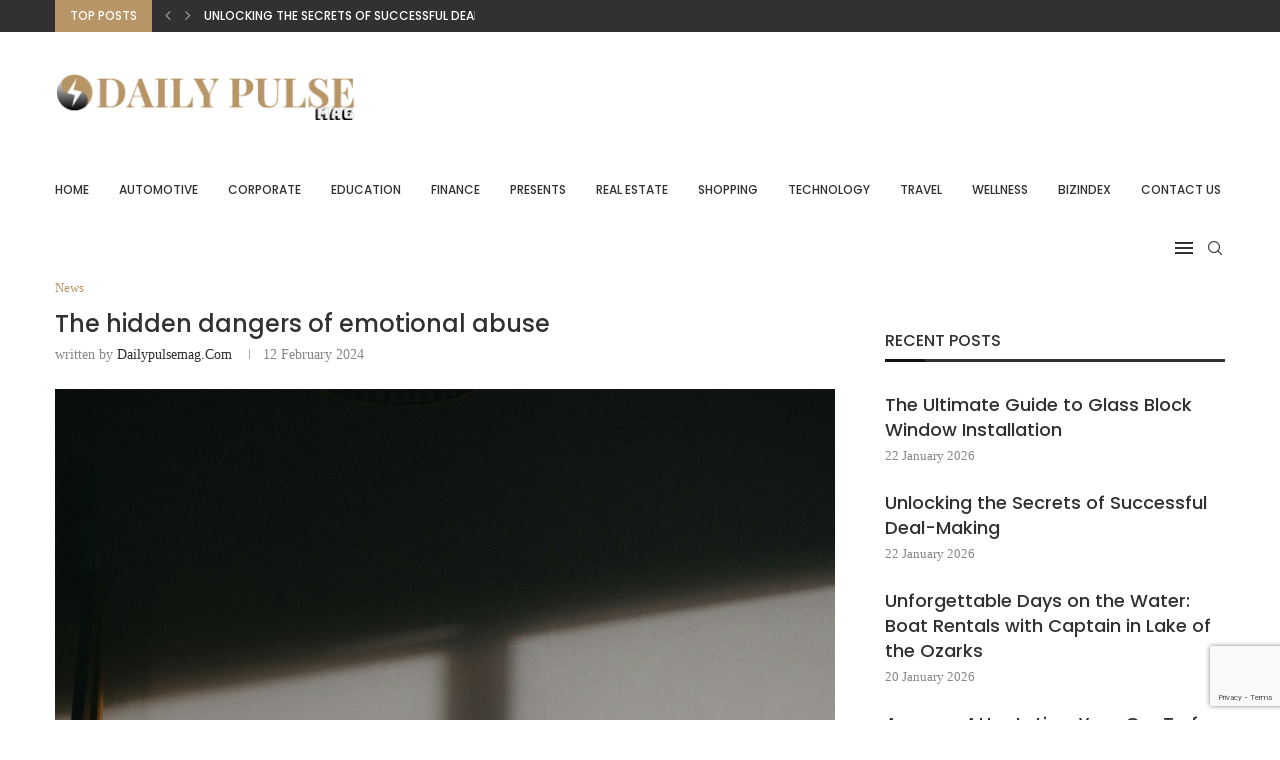

--- FILE ---
content_type: text/html; charset=utf-8
request_url: https://www.google.com/recaptcha/api2/anchor?ar=1&k=6LcjmrwmAAAAAMK8UNZK8bTKDg3hDqZMwuOIwrJd&co=aHR0cHM6Ly9kYWlseXB1bHNlbWFnLmNvbTo0NDM.&hl=en&v=PoyoqOPhxBO7pBk68S4YbpHZ&size=invisible&anchor-ms=20000&execute-ms=30000&cb=afi9vq5itd79
body_size: 49923
content:
<!DOCTYPE HTML><html dir="ltr" lang="en"><head><meta http-equiv="Content-Type" content="text/html; charset=UTF-8">
<meta http-equiv="X-UA-Compatible" content="IE=edge">
<title>reCAPTCHA</title>
<style type="text/css">
/* cyrillic-ext */
@font-face {
  font-family: 'Roboto';
  font-style: normal;
  font-weight: 400;
  font-stretch: 100%;
  src: url(//fonts.gstatic.com/s/roboto/v48/KFO7CnqEu92Fr1ME7kSn66aGLdTylUAMa3GUBHMdazTgWw.woff2) format('woff2');
  unicode-range: U+0460-052F, U+1C80-1C8A, U+20B4, U+2DE0-2DFF, U+A640-A69F, U+FE2E-FE2F;
}
/* cyrillic */
@font-face {
  font-family: 'Roboto';
  font-style: normal;
  font-weight: 400;
  font-stretch: 100%;
  src: url(//fonts.gstatic.com/s/roboto/v48/KFO7CnqEu92Fr1ME7kSn66aGLdTylUAMa3iUBHMdazTgWw.woff2) format('woff2');
  unicode-range: U+0301, U+0400-045F, U+0490-0491, U+04B0-04B1, U+2116;
}
/* greek-ext */
@font-face {
  font-family: 'Roboto';
  font-style: normal;
  font-weight: 400;
  font-stretch: 100%;
  src: url(//fonts.gstatic.com/s/roboto/v48/KFO7CnqEu92Fr1ME7kSn66aGLdTylUAMa3CUBHMdazTgWw.woff2) format('woff2');
  unicode-range: U+1F00-1FFF;
}
/* greek */
@font-face {
  font-family: 'Roboto';
  font-style: normal;
  font-weight: 400;
  font-stretch: 100%;
  src: url(//fonts.gstatic.com/s/roboto/v48/KFO7CnqEu92Fr1ME7kSn66aGLdTylUAMa3-UBHMdazTgWw.woff2) format('woff2');
  unicode-range: U+0370-0377, U+037A-037F, U+0384-038A, U+038C, U+038E-03A1, U+03A3-03FF;
}
/* math */
@font-face {
  font-family: 'Roboto';
  font-style: normal;
  font-weight: 400;
  font-stretch: 100%;
  src: url(//fonts.gstatic.com/s/roboto/v48/KFO7CnqEu92Fr1ME7kSn66aGLdTylUAMawCUBHMdazTgWw.woff2) format('woff2');
  unicode-range: U+0302-0303, U+0305, U+0307-0308, U+0310, U+0312, U+0315, U+031A, U+0326-0327, U+032C, U+032F-0330, U+0332-0333, U+0338, U+033A, U+0346, U+034D, U+0391-03A1, U+03A3-03A9, U+03B1-03C9, U+03D1, U+03D5-03D6, U+03F0-03F1, U+03F4-03F5, U+2016-2017, U+2034-2038, U+203C, U+2040, U+2043, U+2047, U+2050, U+2057, U+205F, U+2070-2071, U+2074-208E, U+2090-209C, U+20D0-20DC, U+20E1, U+20E5-20EF, U+2100-2112, U+2114-2115, U+2117-2121, U+2123-214F, U+2190, U+2192, U+2194-21AE, U+21B0-21E5, U+21F1-21F2, U+21F4-2211, U+2213-2214, U+2216-22FF, U+2308-230B, U+2310, U+2319, U+231C-2321, U+2336-237A, U+237C, U+2395, U+239B-23B7, U+23D0, U+23DC-23E1, U+2474-2475, U+25AF, U+25B3, U+25B7, U+25BD, U+25C1, U+25CA, U+25CC, U+25FB, U+266D-266F, U+27C0-27FF, U+2900-2AFF, U+2B0E-2B11, U+2B30-2B4C, U+2BFE, U+3030, U+FF5B, U+FF5D, U+1D400-1D7FF, U+1EE00-1EEFF;
}
/* symbols */
@font-face {
  font-family: 'Roboto';
  font-style: normal;
  font-weight: 400;
  font-stretch: 100%;
  src: url(//fonts.gstatic.com/s/roboto/v48/KFO7CnqEu92Fr1ME7kSn66aGLdTylUAMaxKUBHMdazTgWw.woff2) format('woff2');
  unicode-range: U+0001-000C, U+000E-001F, U+007F-009F, U+20DD-20E0, U+20E2-20E4, U+2150-218F, U+2190, U+2192, U+2194-2199, U+21AF, U+21E6-21F0, U+21F3, U+2218-2219, U+2299, U+22C4-22C6, U+2300-243F, U+2440-244A, U+2460-24FF, U+25A0-27BF, U+2800-28FF, U+2921-2922, U+2981, U+29BF, U+29EB, U+2B00-2BFF, U+4DC0-4DFF, U+FFF9-FFFB, U+10140-1018E, U+10190-1019C, U+101A0, U+101D0-101FD, U+102E0-102FB, U+10E60-10E7E, U+1D2C0-1D2D3, U+1D2E0-1D37F, U+1F000-1F0FF, U+1F100-1F1AD, U+1F1E6-1F1FF, U+1F30D-1F30F, U+1F315, U+1F31C, U+1F31E, U+1F320-1F32C, U+1F336, U+1F378, U+1F37D, U+1F382, U+1F393-1F39F, U+1F3A7-1F3A8, U+1F3AC-1F3AF, U+1F3C2, U+1F3C4-1F3C6, U+1F3CA-1F3CE, U+1F3D4-1F3E0, U+1F3ED, U+1F3F1-1F3F3, U+1F3F5-1F3F7, U+1F408, U+1F415, U+1F41F, U+1F426, U+1F43F, U+1F441-1F442, U+1F444, U+1F446-1F449, U+1F44C-1F44E, U+1F453, U+1F46A, U+1F47D, U+1F4A3, U+1F4B0, U+1F4B3, U+1F4B9, U+1F4BB, U+1F4BF, U+1F4C8-1F4CB, U+1F4D6, U+1F4DA, U+1F4DF, U+1F4E3-1F4E6, U+1F4EA-1F4ED, U+1F4F7, U+1F4F9-1F4FB, U+1F4FD-1F4FE, U+1F503, U+1F507-1F50B, U+1F50D, U+1F512-1F513, U+1F53E-1F54A, U+1F54F-1F5FA, U+1F610, U+1F650-1F67F, U+1F687, U+1F68D, U+1F691, U+1F694, U+1F698, U+1F6AD, U+1F6B2, U+1F6B9-1F6BA, U+1F6BC, U+1F6C6-1F6CF, U+1F6D3-1F6D7, U+1F6E0-1F6EA, U+1F6F0-1F6F3, U+1F6F7-1F6FC, U+1F700-1F7FF, U+1F800-1F80B, U+1F810-1F847, U+1F850-1F859, U+1F860-1F887, U+1F890-1F8AD, U+1F8B0-1F8BB, U+1F8C0-1F8C1, U+1F900-1F90B, U+1F93B, U+1F946, U+1F984, U+1F996, U+1F9E9, U+1FA00-1FA6F, U+1FA70-1FA7C, U+1FA80-1FA89, U+1FA8F-1FAC6, U+1FACE-1FADC, U+1FADF-1FAE9, U+1FAF0-1FAF8, U+1FB00-1FBFF;
}
/* vietnamese */
@font-face {
  font-family: 'Roboto';
  font-style: normal;
  font-weight: 400;
  font-stretch: 100%;
  src: url(//fonts.gstatic.com/s/roboto/v48/KFO7CnqEu92Fr1ME7kSn66aGLdTylUAMa3OUBHMdazTgWw.woff2) format('woff2');
  unicode-range: U+0102-0103, U+0110-0111, U+0128-0129, U+0168-0169, U+01A0-01A1, U+01AF-01B0, U+0300-0301, U+0303-0304, U+0308-0309, U+0323, U+0329, U+1EA0-1EF9, U+20AB;
}
/* latin-ext */
@font-face {
  font-family: 'Roboto';
  font-style: normal;
  font-weight: 400;
  font-stretch: 100%;
  src: url(//fonts.gstatic.com/s/roboto/v48/KFO7CnqEu92Fr1ME7kSn66aGLdTylUAMa3KUBHMdazTgWw.woff2) format('woff2');
  unicode-range: U+0100-02BA, U+02BD-02C5, U+02C7-02CC, U+02CE-02D7, U+02DD-02FF, U+0304, U+0308, U+0329, U+1D00-1DBF, U+1E00-1E9F, U+1EF2-1EFF, U+2020, U+20A0-20AB, U+20AD-20C0, U+2113, U+2C60-2C7F, U+A720-A7FF;
}
/* latin */
@font-face {
  font-family: 'Roboto';
  font-style: normal;
  font-weight: 400;
  font-stretch: 100%;
  src: url(//fonts.gstatic.com/s/roboto/v48/KFO7CnqEu92Fr1ME7kSn66aGLdTylUAMa3yUBHMdazQ.woff2) format('woff2');
  unicode-range: U+0000-00FF, U+0131, U+0152-0153, U+02BB-02BC, U+02C6, U+02DA, U+02DC, U+0304, U+0308, U+0329, U+2000-206F, U+20AC, U+2122, U+2191, U+2193, U+2212, U+2215, U+FEFF, U+FFFD;
}
/* cyrillic-ext */
@font-face {
  font-family: 'Roboto';
  font-style: normal;
  font-weight: 500;
  font-stretch: 100%;
  src: url(//fonts.gstatic.com/s/roboto/v48/KFO7CnqEu92Fr1ME7kSn66aGLdTylUAMa3GUBHMdazTgWw.woff2) format('woff2');
  unicode-range: U+0460-052F, U+1C80-1C8A, U+20B4, U+2DE0-2DFF, U+A640-A69F, U+FE2E-FE2F;
}
/* cyrillic */
@font-face {
  font-family: 'Roboto';
  font-style: normal;
  font-weight: 500;
  font-stretch: 100%;
  src: url(//fonts.gstatic.com/s/roboto/v48/KFO7CnqEu92Fr1ME7kSn66aGLdTylUAMa3iUBHMdazTgWw.woff2) format('woff2');
  unicode-range: U+0301, U+0400-045F, U+0490-0491, U+04B0-04B1, U+2116;
}
/* greek-ext */
@font-face {
  font-family: 'Roboto';
  font-style: normal;
  font-weight: 500;
  font-stretch: 100%;
  src: url(//fonts.gstatic.com/s/roboto/v48/KFO7CnqEu92Fr1ME7kSn66aGLdTylUAMa3CUBHMdazTgWw.woff2) format('woff2');
  unicode-range: U+1F00-1FFF;
}
/* greek */
@font-face {
  font-family: 'Roboto';
  font-style: normal;
  font-weight: 500;
  font-stretch: 100%;
  src: url(//fonts.gstatic.com/s/roboto/v48/KFO7CnqEu92Fr1ME7kSn66aGLdTylUAMa3-UBHMdazTgWw.woff2) format('woff2');
  unicode-range: U+0370-0377, U+037A-037F, U+0384-038A, U+038C, U+038E-03A1, U+03A3-03FF;
}
/* math */
@font-face {
  font-family: 'Roboto';
  font-style: normal;
  font-weight: 500;
  font-stretch: 100%;
  src: url(//fonts.gstatic.com/s/roboto/v48/KFO7CnqEu92Fr1ME7kSn66aGLdTylUAMawCUBHMdazTgWw.woff2) format('woff2');
  unicode-range: U+0302-0303, U+0305, U+0307-0308, U+0310, U+0312, U+0315, U+031A, U+0326-0327, U+032C, U+032F-0330, U+0332-0333, U+0338, U+033A, U+0346, U+034D, U+0391-03A1, U+03A3-03A9, U+03B1-03C9, U+03D1, U+03D5-03D6, U+03F0-03F1, U+03F4-03F5, U+2016-2017, U+2034-2038, U+203C, U+2040, U+2043, U+2047, U+2050, U+2057, U+205F, U+2070-2071, U+2074-208E, U+2090-209C, U+20D0-20DC, U+20E1, U+20E5-20EF, U+2100-2112, U+2114-2115, U+2117-2121, U+2123-214F, U+2190, U+2192, U+2194-21AE, U+21B0-21E5, U+21F1-21F2, U+21F4-2211, U+2213-2214, U+2216-22FF, U+2308-230B, U+2310, U+2319, U+231C-2321, U+2336-237A, U+237C, U+2395, U+239B-23B7, U+23D0, U+23DC-23E1, U+2474-2475, U+25AF, U+25B3, U+25B7, U+25BD, U+25C1, U+25CA, U+25CC, U+25FB, U+266D-266F, U+27C0-27FF, U+2900-2AFF, U+2B0E-2B11, U+2B30-2B4C, U+2BFE, U+3030, U+FF5B, U+FF5D, U+1D400-1D7FF, U+1EE00-1EEFF;
}
/* symbols */
@font-face {
  font-family: 'Roboto';
  font-style: normal;
  font-weight: 500;
  font-stretch: 100%;
  src: url(//fonts.gstatic.com/s/roboto/v48/KFO7CnqEu92Fr1ME7kSn66aGLdTylUAMaxKUBHMdazTgWw.woff2) format('woff2');
  unicode-range: U+0001-000C, U+000E-001F, U+007F-009F, U+20DD-20E0, U+20E2-20E4, U+2150-218F, U+2190, U+2192, U+2194-2199, U+21AF, U+21E6-21F0, U+21F3, U+2218-2219, U+2299, U+22C4-22C6, U+2300-243F, U+2440-244A, U+2460-24FF, U+25A0-27BF, U+2800-28FF, U+2921-2922, U+2981, U+29BF, U+29EB, U+2B00-2BFF, U+4DC0-4DFF, U+FFF9-FFFB, U+10140-1018E, U+10190-1019C, U+101A0, U+101D0-101FD, U+102E0-102FB, U+10E60-10E7E, U+1D2C0-1D2D3, U+1D2E0-1D37F, U+1F000-1F0FF, U+1F100-1F1AD, U+1F1E6-1F1FF, U+1F30D-1F30F, U+1F315, U+1F31C, U+1F31E, U+1F320-1F32C, U+1F336, U+1F378, U+1F37D, U+1F382, U+1F393-1F39F, U+1F3A7-1F3A8, U+1F3AC-1F3AF, U+1F3C2, U+1F3C4-1F3C6, U+1F3CA-1F3CE, U+1F3D4-1F3E0, U+1F3ED, U+1F3F1-1F3F3, U+1F3F5-1F3F7, U+1F408, U+1F415, U+1F41F, U+1F426, U+1F43F, U+1F441-1F442, U+1F444, U+1F446-1F449, U+1F44C-1F44E, U+1F453, U+1F46A, U+1F47D, U+1F4A3, U+1F4B0, U+1F4B3, U+1F4B9, U+1F4BB, U+1F4BF, U+1F4C8-1F4CB, U+1F4D6, U+1F4DA, U+1F4DF, U+1F4E3-1F4E6, U+1F4EA-1F4ED, U+1F4F7, U+1F4F9-1F4FB, U+1F4FD-1F4FE, U+1F503, U+1F507-1F50B, U+1F50D, U+1F512-1F513, U+1F53E-1F54A, U+1F54F-1F5FA, U+1F610, U+1F650-1F67F, U+1F687, U+1F68D, U+1F691, U+1F694, U+1F698, U+1F6AD, U+1F6B2, U+1F6B9-1F6BA, U+1F6BC, U+1F6C6-1F6CF, U+1F6D3-1F6D7, U+1F6E0-1F6EA, U+1F6F0-1F6F3, U+1F6F7-1F6FC, U+1F700-1F7FF, U+1F800-1F80B, U+1F810-1F847, U+1F850-1F859, U+1F860-1F887, U+1F890-1F8AD, U+1F8B0-1F8BB, U+1F8C0-1F8C1, U+1F900-1F90B, U+1F93B, U+1F946, U+1F984, U+1F996, U+1F9E9, U+1FA00-1FA6F, U+1FA70-1FA7C, U+1FA80-1FA89, U+1FA8F-1FAC6, U+1FACE-1FADC, U+1FADF-1FAE9, U+1FAF0-1FAF8, U+1FB00-1FBFF;
}
/* vietnamese */
@font-face {
  font-family: 'Roboto';
  font-style: normal;
  font-weight: 500;
  font-stretch: 100%;
  src: url(//fonts.gstatic.com/s/roboto/v48/KFO7CnqEu92Fr1ME7kSn66aGLdTylUAMa3OUBHMdazTgWw.woff2) format('woff2');
  unicode-range: U+0102-0103, U+0110-0111, U+0128-0129, U+0168-0169, U+01A0-01A1, U+01AF-01B0, U+0300-0301, U+0303-0304, U+0308-0309, U+0323, U+0329, U+1EA0-1EF9, U+20AB;
}
/* latin-ext */
@font-face {
  font-family: 'Roboto';
  font-style: normal;
  font-weight: 500;
  font-stretch: 100%;
  src: url(//fonts.gstatic.com/s/roboto/v48/KFO7CnqEu92Fr1ME7kSn66aGLdTylUAMa3KUBHMdazTgWw.woff2) format('woff2');
  unicode-range: U+0100-02BA, U+02BD-02C5, U+02C7-02CC, U+02CE-02D7, U+02DD-02FF, U+0304, U+0308, U+0329, U+1D00-1DBF, U+1E00-1E9F, U+1EF2-1EFF, U+2020, U+20A0-20AB, U+20AD-20C0, U+2113, U+2C60-2C7F, U+A720-A7FF;
}
/* latin */
@font-face {
  font-family: 'Roboto';
  font-style: normal;
  font-weight: 500;
  font-stretch: 100%;
  src: url(//fonts.gstatic.com/s/roboto/v48/KFO7CnqEu92Fr1ME7kSn66aGLdTylUAMa3yUBHMdazQ.woff2) format('woff2');
  unicode-range: U+0000-00FF, U+0131, U+0152-0153, U+02BB-02BC, U+02C6, U+02DA, U+02DC, U+0304, U+0308, U+0329, U+2000-206F, U+20AC, U+2122, U+2191, U+2193, U+2212, U+2215, U+FEFF, U+FFFD;
}
/* cyrillic-ext */
@font-face {
  font-family: 'Roboto';
  font-style: normal;
  font-weight: 900;
  font-stretch: 100%;
  src: url(//fonts.gstatic.com/s/roboto/v48/KFO7CnqEu92Fr1ME7kSn66aGLdTylUAMa3GUBHMdazTgWw.woff2) format('woff2');
  unicode-range: U+0460-052F, U+1C80-1C8A, U+20B4, U+2DE0-2DFF, U+A640-A69F, U+FE2E-FE2F;
}
/* cyrillic */
@font-face {
  font-family: 'Roboto';
  font-style: normal;
  font-weight: 900;
  font-stretch: 100%;
  src: url(//fonts.gstatic.com/s/roboto/v48/KFO7CnqEu92Fr1ME7kSn66aGLdTylUAMa3iUBHMdazTgWw.woff2) format('woff2');
  unicode-range: U+0301, U+0400-045F, U+0490-0491, U+04B0-04B1, U+2116;
}
/* greek-ext */
@font-face {
  font-family: 'Roboto';
  font-style: normal;
  font-weight: 900;
  font-stretch: 100%;
  src: url(//fonts.gstatic.com/s/roboto/v48/KFO7CnqEu92Fr1ME7kSn66aGLdTylUAMa3CUBHMdazTgWw.woff2) format('woff2');
  unicode-range: U+1F00-1FFF;
}
/* greek */
@font-face {
  font-family: 'Roboto';
  font-style: normal;
  font-weight: 900;
  font-stretch: 100%;
  src: url(//fonts.gstatic.com/s/roboto/v48/KFO7CnqEu92Fr1ME7kSn66aGLdTylUAMa3-UBHMdazTgWw.woff2) format('woff2');
  unicode-range: U+0370-0377, U+037A-037F, U+0384-038A, U+038C, U+038E-03A1, U+03A3-03FF;
}
/* math */
@font-face {
  font-family: 'Roboto';
  font-style: normal;
  font-weight: 900;
  font-stretch: 100%;
  src: url(//fonts.gstatic.com/s/roboto/v48/KFO7CnqEu92Fr1ME7kSn66aGLdTylUAMawCUBHMdazTgWw.woff2) format('woff2');
  unicode-range: U+0302-0303, U+0305, U+0307-0308, U+0310, U+0312, U+0315, U+031A, U+0326-0327, U+032C, U+032F-0330, U+0332-0333, U+0338, U+033A, U+0346, U+034D, U+0391-03A1, U+03A3-03A9, U+03B1-03C9, U+03D1, U+03D5-03D6, U+03F0-03F1, U+03F4-03F5, U+2016-2017, U+2034-2038, U+203C, U+2040, U+2043, U+2047, U+2050, U+2057, U+205F, U+2070-2071, U+2074-208E, U+2090-209C, U+20D0-20DC, U+20E1, U+20E5-20EF, U+2100-2112, U+2114-2115, U+2117-2121, U+2123-214F, U+2190, U+2192, U+2194-21AE, U+21B0-21E5, U+21F1-21F2, U+21F4-2211, U+2213-2214, U+2216-22FF, U+2308-230B, U+2310, U+2319, U+231C-2321, U+2336-237A, U+237C, U+2395, U+239B-23B7, U+23D0, U+23DC-23E1, U+2474-2475, U+25AF, U+25B3, U+25B7, U+25BD, U+25C1, U+25CA, U+25CC, U+25FB, U+266D-266F, U+27C0-27FF, U+2900-2AFF, U+2B0E-2B11, U+2B30-2B4C, U+2BFE, U+3030, U+FF5B, U+FF5D, U+1D400-1D7FF, U+1EE00-1EEFF;
}
/* symbols */
@font-face {
  font-family: 'Roboto';
  font-style: normal;
  font-weight: 900;
  font-stretch: 100%;
  src: url(//fonts.gstatic.com/s/roboto/v48/KFO7CnqEu92Fr1ME7kSn66aGLdTylUAMaxKUBHMdazTgWw.woff2) format('woff2');
  unicode-range: U+0001-000C, U+000E-001F, U+007F-009F, U+20DD-20E0, U+20E2-20E4, U+2150-218F, U+2190, U+2192, U+2194-2199, U+21AF, U+21E6-21F0, U+21F3, U+2218-2219, U+2299, U+22C4-22C6, U+2300-243F, U+2440-244A, U+2460-24FF, U+25A0-27BF, U+2800-28FF, U+2921-2922, U+2981, U+29BF, U+29EB, U+2B00-2BFF, U+4DC0-4DFF, U+FFF9-FFFB, U+10140-1018E, U+10190-1019C, U+101A0, U+101D0-101FD, U+102E0-102FB, U+10E60-10E7E, U+1D2C0-1D2D3, U+1D2E0-1D37F, U+1F000-1F0FF, U+1F100-1F1AD, U+1F1E6-1F1FF, U+1F30D-1F30F, U+1F315, U+1F31C, U+1F31E, U+1F320-1F32C, U+1F336, U+1F378, U+1F37D, U+1F382, U+1F393-1F39F, U+1F3A7-1F3A8, U+1F3AC-1F3AF, U+1F3C2, U+1F3C4-1F3C6, U+1F3CA-1F3CE, U+1F3D4-1F3E0, U+1F3ED, U+1F3F1-1F3F3, U+1F3F5-1F3F7, U+1F408, U+1F415, U+1F41F, U+1F426, U+1F43F, U+1F441-1F442, U+1F444, U+1F446-1F449, U+1F44C-1F44E, U+1F453, U+1F46A, U+1F47D, U+1F4A3, U+1F4B0, U+1F4B3, U+1F4B9, U+1F4BB, U+1F4BF, U+1F4C8-1F4CB, U+1F4D6, U+1F4DA, U+1F4DF, U+1F4E3-1F4E6, U+1F4EA-1F4ED, U+1F4F7, U+1F4F9-1F4FB, U+1F4FD-1F4FE, U+1F503, U+1F507-1F50B, U+1F50D, U+1F512-1F513, U+1F53E-1F54A, U+1F54F-1F5FA, U+1F610, U+1F650-1F67F, U+1F687, U+1F68D, U+1F691, U+1F694, U+1F698, U+1F6AD, U+1F6B2, U+1F6B9-1F6BA, U+1F6BC, U+1F6C6-1F6CF, U+1F6D3-1F6D7, U+1F6E0-1F6EA, U+1F6F0-1F6F3, U+1F6F7-1F6FC, U+1F700-1F7FF, U+1F800-1F80B, U+1F810-1F847, U+1F850-1F859, U+1F860-1F887, U+1F890-1F8AD, U+1F8B0-1F8BB, U+1F8C0-1F8C1, U+1F900-1F90B, U+1F93B, U+1F946, U+1F984, U+1F996, U+1F9E9, U+1FA00-1FA6F, U+1FA70-1FA7C, U+1FA80-1FA89, U+1FA8F-1FAC6, U+1FACE-1FADC, U+1FADF-1FAE9, U+1FAF0-1FAF8, U+1FB00-1FBFF;
}
/* vietnamese */
@font-face {
  font-family: 'Roboto';
  font-style: normal;
  font-weight: 900;
  font-stretch: 100%;
  src: url(//fonts.gstatic.com/s/roboto/v48/KFO7CnqEu92Fr1ME7kSn66aGLdTylUAMa3OUBHMdazTgWw.woff2) format('woff2');
  unicode-range: U+0102-0103, U+0110-0111, U+0128-0129, U+0168-0169, U+01A0-01A1, U+01AF-01B0, U+0300-0301, U+0303-0304, U+0308-0309, U+0323, U+0329, U+1EA0-1EF9, U+20AB;
}
/* latin-ext */
@font-face {
  font-family: 'Roboto';
  font-style: normal;
  font-weight: 900;
  font-stretch: 100%;
  src: url(//fonts.gstatic.com/s/roboto/v48/KFO7CnqEu92Fr1ME7kSn66aGLdTylUAMa3KUBHMdazTgWw.woff2) format('woff2');
  unicode-range: U+0100-02BA, U+02BD-02C5, U+02C7-02CC, U+02CE-02D7, U+02DD-02FF, U+0304, U+0308, U+0329, U+1D00-1DBF, U+1E00-1E9F, U+1EF2-1EFF, U+2020, U+20A0-20AB, U+20AD-20C0, U+2113, U+2C60-2C7F, U+A720-A7FF;
}
/* latin */
@font-face {
  font-family: 'Roboto';
  font-style: normal;
  font-weight: 900;
  font-stretch: 100%;
  src: url(//fonts.gstatic.com/s/roboto/v48/KFO7CnqEu92Fr1ME7kSn66aGLdTylUAMa3yUBHMdazQ.woff2) format('woff2');
  unicode-range: U+0000-00FF, U+0131, U+0152-0153, U+02BB-02BC, U+02C6, U+02DA, U+02DC, U+0304, U+0308, U+0329, U+2000-206F, U+20AC, U+2122, U+2191, U+2193, U+2212, U+2215, U+FEFF, U+FFFD;
}

</style>
<link rel="stylesheet" type="text/css" href="https://www.gstatic.com/recaptcha/releases/PoyoqOPhxBO7pBk68S4YbpHZ/styles__ltr.css">
<script nonce="RXLsiU6l7I22hA3GDdsZNQ" type="text/javascript">window['__recaptcha_api'] = 'https://www.google.com/recaptcha/api2/';</script>
<script type="text/javascript" src="https://www.gstatic.com/recaptcha/releases/PoyoqOPhxBO7pBk68S4YbpHZ/recaptcha__en.js" nonce="RXLsiU6l7I22hA3GDdsZNQ">
      
    </script></head>
<body><div id="rc-anchor-alert" class="rc-anchor-alert"></div>
<input type="hidden" id="recaptcha-token" value="[base64]">
<script type="text/javascript" nonce="RXLsiU6l7I22hA3GDdsZNQ">
      recaptcha.anchor.Main.init("[\x22ainput\x22,[\x22bgdata\x22,\x22\x22,\[base64]/[base64]/MjU1Ong/[base64]/[base64]/[base64]/[base64]/[base64]/[base64]/[base64]/[base64]/[base64]/[base64]/[base64]/[base64]/[base64]/[base64]/[base64]\\u003d\x22,\[base64]\x22,\x22w79Gw605d8KswovDugLDmEU0f0VbwrTCnyrDgiXClg1pwqHCrzjCrUsIw7c/w6fDgTTCoMKmTsKdwovDncOiw5YMGjNNw61nFMKJwqrCrkjCg8KUw6MowqvCnsK6w6/CpzlKwrXDmDxJBsOtKQhDwpfDl8Otw4/DrylTRcOyO8OZw6ZPTsONPHRawoURTcOfw5R3w4wBw7vCknohw73DpMK2w47CkcORKF8gMsOvGxnDu1fDhAl6wpDCo8KnwpnDtCDDhMKHDR3DisKOwqXCqsO6ZAvClFHCukMFwqvDucK/PsKHbsK/w59Rwq3DksOzwq81w5XCs8KPw7LCjyLDsW1EUsO/wrsqOH7CgsKRw5fCicOiwqzCmVnCjMOPw4bCsgXDtcKow6HCs8Ktw7N+KBVXJcO0wqwDwpxHFMO2CxEcR8KnDULDg8K8CcK1w5bCkhXCtgV2d2VjwqvDnwUfVXLCusK4PgLDusOdw5l/EW3CqhvDg8Omw5ggw4jDtcOaWxfDm8OQw4EmbcKCwo/DgsKnOjI1SHrDrmMQwpxeC8KmKMOfwqAwwoo+w5jCuMOFBcKJw6ZkwoXCg8OBwpYtw6/Ci2PDlsOlFVFUwr/CtUMyAsKjacOowrjCtMOvw4jDpnfCssKgX34yw6bDhEnCql7DjmjDu8Kewok1woTCocOTwr1ZQDZTCsOOTlcHwqnCkRF5TSFhSMOnWcOuwp/DngYtwpHDkxJ6w6rDlMO3wptVwpfCnHTCi1XCnMK3QcKCO8OPw7oZwrxrwqXCrMOpe1BkTSPChcK5w55Cw53CoSgtw7FYCsKGwrDDucKiAMK1wo7DjcK/w4Mxw5ZqNFxbwpEVAyXCl1zDvcOtCF3Cv0jDsxNgH8OtwqDDsloPwoHCtMKUP19Jw5PDsMOOQsKbMyHDsBPCjB41wqNNbDvCgcO1w4QubE7DpSXDrsOwO3vDl8KgBiJwEcK7OA54wrnDl8OgX2sqw7JvQBkUw7k+DzbDgsKDwpgMJcOLw7zCpcOEAAPCjsO8w6PDiD/DrMO3w6Erw48eBErCjMK7AsOsQzrCisK7D2zCsMOtwoR5aDIow6QFBVd5esO0wr9xwqTCicOew7VKQyPCj0Y6wpBYw5wyw5EJw5AHw5fCrMOHw7QSd8K3Lz7DjMKJwrBwwonDvnLDnMOsw5weI2Z0w53DhcK7w5dxFD53w6fCkXfChsOzasKKw6/CrUNbwrNgw6ATwpTCosKiw7VsU07DhAjDrh/ClcK3fsKCwosjw4nDu8ObKz/CsW3CiH3CjVLCt8OkQsOvR8KVa1/Dk8KZw5XCicOkUMK0w7XDhcOnT8KdJ8KXOcOCw41dVsOOIcOkw7DCn8KkwoAuwqV6wosQw5M9w4jDlMKJw6bCscKKTh0uJA1ublJ6wrgWw73DusOVw7XCmk/CosOJcjkdwrpVIkEfw5teQ2LDpj3CiiEswpxEw48Uwpd+w5UHwq7Dmxlmf8OWw77Dry9DwpHCk2XDmcKTYcK0w6zClMOKwoDDuMO+w4LDhz7ClVBWw57CuUddO8Ofw60ewpXCrSzCsMKCSsKOwq7Do8OQDsKpwqRKERDDqcOSCz1DJlBAFFVvBGzDpMO3bV0/w49qwp8pYzxLwpTDgMO3f1ApYsKoP2hoVwo7W8OMdsOqOMKKVcKZw6Uuw4Rjwp4/woBkw5FibDYDRUdEwpM8RzbDisK8w5BkwqvCi1DCqzjDqcO/w4PCqB7CqsOMXsKGw5gjwrHCsmw9XFsaNMKicB81JsOsMMOqTCrCvT/[base64]/CkzHCrCzDkXs7OsKLeBLCg8Kswo5ow4IYbsKWwpPCgTPDrsODJl3CvVYxF8KfXcODOibCrxzCt3TDjmYzTMKHwqfCsCdwFz9xSCM9RElEwpchKB/CgGLCscO2wqrCg1QQcAHDkjUjPV/CjMK4w5t4SMOSTnIbw6F5cHsiwpnDmMKYwr/Clhsww59HBxdFwoJCw7nDmyQPwqQUCMK/woHDp8OHw7wkwqpsIsOqw7XDv8KbBsKiwrDDuXPCmQbCjcO9w4zDnw9pbBdkwq3Djj3DqMKEEHzCnxlMw7XDlR/Dv3IGw4sKwofDpsOWw4V1w5fCkFLDnsK/woFhETc6w6o1NMOAwq/Cj2HDoxbCj1rDocK9w6FVw43Cg8Kbw7XCuGJ1P8Oew57DrsK7wq1HcmzDvcKywqcxe8O/w5TCoMOTw7TDtMKVw7HDmRTDhsKFwpV8w4dpw5oHK8OhDsKOwo9gcsKfw6bCjMOHw6U3ahw5WCXDqXPClmDDoG/[base64]/DmHUBXsKaGsKiVlzCg3PDj3HDkV9wW1jCnyMVw77Ds2XChlkzdcKLw4rDmcOVw53CiThdLsOzPhU/[base64]/DocK4cMOmwrRRYcKkYMOlw6DCtGRIGwbCoSfDlRnDnMKXw6/DrMOdwpRFw7AFUCDDkiPDpV3CuAvDmcO5w7dLEcK4wpNoR8KfFsOsWcOsw73CmMOjw6R7wpUUw4DDrzJsw7oHw4bCkHBYXsKwfMOXw7/CjsOCWAZkwrLDrAAQYhdOYBzDqcOrC8KUZh4YYsOFZMKtwr/DjcOWw6jDncKuZ2jCg8O3ZcOowqLDsMOzZAPDn1cxw4vDkMKCVxnChMOrwoLChGzCmMO/RcOTU8OqXMKdw4DCmcO8LsOhwqJEw7p6D8OFw6J7wpcYP1Zpwoglw4vDkMOOwqh5wp7DqcOhw7tEw5LDhV7Dj8O5wr7Dhko0WMKqw5bDiFRGw6VwKcOWwqQHPMKqUDJRwq5FfcOVHAYPw7kWw6hdwpBedg9AMhvDu8O9BQLDjzksw7vDh8K1w4TDs1zDmDbCm8K1w61/[base64]/DpHPDmFPDnjB4BcOywpDCuy3DonJCTlHDtkU/wpTDqcOxDwUyw7NLw4gGwqfDq8OUw7spwoMuwqHDqsKfLcOUdcOhPsK+wpTCu8KrwpMQcMOcdjl7w6fCkcKgZEUjBHlgOG9iw7rCk34vBjU1Tn3CgxHDkwvCrmwQwrTDuzoPw4/ChxjCvcODw6Y+VA4xPsK8OknDlcKZwqQQOSzCinQWw4LDssK/dcONOSbDvykLw7MQwrJ7csOCJcOQwrjCq8OLwp8hMiFaLWPDggfCvBTDq8Olw5MWT8Khw5vDjHQ7JkLDvUPDnsKpw7/Dum8kw6XCnsOqOcO+LVkEw5LClkQnw7hyEsO2worCtWrCvMKQwoFxEcOdw4nDhz3DhzPCmsK/Di4jwrcILmdqbcKywpB7MQ7CncKRwoQBw6jDu8KuMzcpw6xgwonDk8OKbxB0J8KWMm1vwqhVwpLCvVUpPMKuw7wwBUtCDG97YXU8w5FlPsOMMcO6WB7CmcOVfU/DhVjCgcKRZMOVGlwLY8Oqw4lKfMKPVQbDg8OXHsKvw512wpMoAV/DksOBUMKUY3XClcKDw7UEw6MLw5fCiMOPw79aQV4qZMKTw7Q/H8KuwoALwq5LwpddAsKoRSfCj8OfJMKue8O/OQTCgsONwofDjcO+a357w7bDsAoGBA/CpVbCvCsHwrTDmCfCkCgXS3jDlGVPwp/DlMO+w7XDqAoKw6rDu8OGw6DClH40K8Kxw75pw4VsKsKcFwbCq8OGNcKWIGfCusKOwrYLwq8EB8Khwo/[base64]/DvMOOwpDCjRhUBcK2d1INwo/Dl8KxK8KSIsKHwoVpwonCmB0SwocHfBHDiDEcw5kPM33Cr8OdZDZiRFPDrcO8bg/CmH/DiQF4UCZTwq/Cv03CnXdfwo/DghsQwrlTwqYsFMK/[base64]/DjSzDucK6dcO3w5xfSnM0w6INwp4dS8K/w4c/GgAvw7vCgUgdS8OMXH/Chh8owr87aC/DisORVMOrw7TCrW8dw7HCgMKcMybDnlJcw5EjHsKmd8Oxcy5hKsKaw5/Dt8OSEQ5HbwgzwqPCvTLCqWDCocOvLxcPD8KAOcOHwotjAsO0w7HCpAzDsQvClhzCrG5zwpliQ11Sw57CtMOsUx3DocOdw6vCvnRRwpAow5XDjwjCosKXO8KcwqLDgMOcw6/[base64]/CnRfCkcONwqzCjx/[base64]/wpDCssKXwoo5w5TCqsKawo99w7fDv8KDwrUvC8KSG8OZc8KSMXt1CTnCh8OtKsKyw7/Do8KxwrTCn2A3wr7Cg2gNBmLCt2jDuFvCucOaBg/CqMKSUyE1w7zCnMKKwr12FsKkw7wtw4gkwoMuGwRXdsOowpRtwp3CiH/[base64]/DqsOeXcO8wrwZBcKbBUzDrMOCw4HCpT7CpnJ5w6vCi8KUw5slfhdCIMKSPznCgR7ClnUMwo/DgMOXw5fCoA3DnwECA19HG8KWwp8lD8Oiw4JfwoNYJMKmwpDDksOxw79ow5bDgBpcOB7CqsOnw6IBU8Kgw4rDo8KNw7bDhS0xwoxtZSolSVkMw4VHwqZqw5V9YsKqEMOGw5/DoEZPJMOJw4fDpsOYOUUJw4TClVTCqGnDrBHCpcKzRg4HHcOxTMOhw6Bmw6TCilzCk8K7w6/CuMOwwo4rdTdqbcOnCTrCn8OPMyErw5EIwqnDjcO7w6zCuMODw4TCuWpjw7fCpcOlwotxwr/DmFgswr7DpsKzw4FdwogcLcKJHMKMw43DqF1mbQliwpzDssKkwp7DtnHDmkrDpQTCm2DCmTjDq1MLwoIhSw/CoMKGw53CqsKjwpp4QTTCv8KewpXDkRxNAsKiw7nCsSN8wqUrD3gVw50XBGXCmWQrw4pRNXxGw57Cvko0w6tOA8K0KD/DjVPDgsOgw7fDk8OcKcK7wqhlwozCssKVwq4kNMOywrjCncK2NsKpZz/Dq8OSJkXCiBVRLcKyw4TCkMOSTMOSScODwp3Cq3nDjSzCsxTCuQjCscOJEg9Tw4BowrTCu8KfGHHDuGbCpSQ2w7/[base64]/wq/CjzjDpMKZw6lNUcK7THPCicO1JQYoZjkAwp0mwrNNZWPDo8OIcBDDv8KqHgU+wrlPVsKTwr/CtHvCtEXCvHbDtMK2wovDucOFY8KfVEPDnHdJw5xSacOzw6s2w6YOMMOuLDDDlcKpRsKpw7zDusKgc10+J8KxwqbDqnx1wpXCp37Ch8OuHsKAE0nDpkvDpGbChMOhLS3Dli5ow5NlCRlnLcOqw41cL8KcwqPChlXCg17Do8KLw5nCpQZ/w43CuhsnNsOAw63DlTDCgDtUw6TCjmcBworCs8KsacOER8KRw6HCoANKLAnDjkBzwoI1YR3Clzw6wo3CrsO/[base64]/[base64]/PsOSPT5nw6AHwpTClBTDsMOWw7Iib2VDwoxfw4xAw7PDqyXCqcOew4A0w6pzw7LDvzFVPkfChj/[base64]/Cqmxcw5RyaXXCsiDCoMOow7DCpAhwCxbChDFfXMOMwrVXHRJKd09lZm0UMFrCmVbCl8KpFBHDihXDpzjCkRjDtDPDjSfCrxjDtsOCKsK7MmbDtMOGQ2hJPDlAXBPCpGE9ZyhMdcKsw4/DpcOTSMOteMOoGsKJYRArV393w6jCocO2GGRFw43Dm3nCmcOjw5HDkGfCugY5w4FCwpILFMK0wobDtV0FwqrDrk/[base64]/CncK0I8K2wqI0W0nDoX7DrVQvYMOiw6VaZsKIKS7CuFjCtD9jw65qDTHDkMKjwpAvwqfDl23DmX9XHQJjcMOPRzYiw4pkN8OEw6tqwphLdD0tw5wiw6/Dq8OlMcOww4TCtiXDiG4+alvDtcKyAC5cw5vCnxLCoMKswpwgZTHDmMOyEH/[base64]/woxIJSXCnkN5dsOCUAgVUcK/w4jCqhdLYcKrCsKqSsKgCjjDtXPDs8OEwoLCv8KYwoTDkcOddcKmwo4CfsKnw58FwpfCkTkZwqxHw6nDhijDi3gpGcOZV8OMUTQwwoZfacObIcOBbixNJEjDuyvCkULDhB/[base64]/Ds8OGw411w5jDtMKRVyZEwqQZD8OhV8OnRgDDuHEIwqxdw67CucOkOMOZCzQTw67CjGBMw73CtsOywq/DvUU3YVDCiMKuw5I9FTJXYsK/Phoww7V9woF6W3nDhMKgM8OxwoUuw7NSwrtmw6dww484w7DCrlbCknw/HcOADgI4e8OvDsOhDi/CkDEQclxaOh1vB8Krwopxw58ewq/DpcOxOsK8PcOSw5jDg8OpSE3DgsKjw4LDlUQCwqdmwqXCn8OhMcOqLMOkNi90wowzTcOFSiwqwpDDk0HDhAc+w6lQCBvCicK8GVI8IDPDm8KVwoAHAMOVwozCqMOLwp/DrwUYBXrCjsKPw6HDh1ocw5DCvcOPwrxywpbDj8K+wrrCtcKPSjYVwo3CmVHDs3E3wr7CisKzwpFsH8Odw4kPKMKAw7dfNsOBwpDDtsKnbsO2RsOzw7fDhxnDksOGwqV0V8OrCMOsd8Oow67DvsO2U8OiMBHDoBt/[base64]/[base64]/CosOew4rDp1nCosOTwpDDvT9Ow4HCmsOaOhhuwpIaw7oNLRLDuhhzBcOYwqREwr3DpzNNwrFbX8OtFcKvw7zCpcODwqPCtVczwqxdwovCocOuwoHDu1jCgMO+UsKSw7/Cg3NxeEUsFlTCkcK3wpYxw4Z7wq46EsKZCcKAwrPDiy3CvT0Jw4N1FFDDp8KTw7djdlxXJMKLwolJWMOZTFdSw74AwptGBDvCncOiw4/Cr8OUOSlyw4XDosK5wrjDmgrDlUrDoUDCv8OQw6xVw6Ilw5zDhhjCn20uwr8xNBfDmMKpNhnDv8KuFyzCscOMD8KBVgjDksKpw7HChVwPHsO5w4TCizcww795wr3DkigZwp4acA9OK8Opwr9Vw7Iqw5cOUEJ7wqVpwrhFSnk5PsOrw7HDuGNAw4MeTBYWTH/DicKFw5Z5VMO1EsOzIcO/JMOiwq/CiS8uw5fChMOIAsKdw6xUEcO9TBFrD1BrwpJmwqALOsODdF7DnykbdMO+wrHDl8KUw6UvGzTDvcOaZXdgIcKOwoHCtsKOw6TDjsOZwqfDpcO5w5HCmElhRcOvwooTXQUPw7zDoivDj8O+wo7Dk8OLSMOQwqLCkMKxwq/DlwJ4wqEabcOdwot9wq4Hw7LDqcOmMmnCtk/Cuwhtwp0VM8O8wo3DhMKQU8Olw5/CvsKvw7ELPiHDlsKmwpXCncKOQ1vDjgBDw5PDo3B/w5XCkFnCgHVhJFRRVsO1Pnl+B1XDpzjDrMO+wpDCpcKFOEPCkRLDohsfDA/DiMORwqoGw4F7w61EwqJ7NwDCkXnDisO8XsO9OMKpMBx6wqrCrHNUw5vCkFHDvcOaacOKORzCkcOewqjDiMKGw78nw7TCocODwpfCjXRawpZ4AXXDicKMw5XCscKafg4FOhJCwrY/Q8K7wo1aEcKKwp/Dh8OHwpHDhsKGw6BPw47DmMO/w5lcwqxSwqDClQwqfcO9f0NAwrjDo8KMwpIJw5sfw5DDoDkSZcKBE8OSH2kMK0lfCnA1XSzCoz/DkQ3CvcKowr02wrnDuMK7R3AzcDxBwrUvJcKnwo/CscO0w7xRWsKMw6oIRcOTwqAmV8O8MEzCucKwaWXCp8KoBxp8SsOnw5RtKVotBCHCocO2bBMRLAzDgkQMwofDthB/wqfCrSTDrR4Aw5vCoMOzVDHCucOMMsKkw5dyfcOTwpR7w4gewprCiMOAw5crZg3DhMOeIV0gwqTCriFRPcO9MATDikEiP0/DusKZWHfCqMObw6JWwq/Cu8KhJMOdJRDDoMOOf3RdBgAUYcORFEUlw6ouC8O6w7bCqmxCLDHCtR/DvU0qUsKrwqRZRkQIMDLCisKqwqxKJMK1JsOxSBwbw7Zww67CgR7DvcOHwoDDkcK4wobCmToxwqTClxM0woLDqcKZacKiw6vCkMOGVnfDq8KybsK2G8KCw5JkPMOsd2PDnsKHDxzDmsO+wqvDg8O9N8K5worDil/ChsKaDMKiwr4NUgjDs8O1G8K9woVAwotcw4s5JMK0VXR5wpdxw7AwEMK5wpzDhGYbI8OdRSgaw4TDhMOswqIywrcUw5k1wpTDi8KvVMO9E8O7wqF3wrvDkyDCpsKCTExPZsOZOcKGZmkNXVjCuMOnccO/w71rBsODwpZewqAPwodVf8OWwpTCnMOJwrgFP8KKfsOCYBTDhcK6worDn8KZwozCn3NYJsKuwp/Cr1Qdw5XDv8KTHsOjw6TCucOyRmh5w5XCjj4Jw7jCj8KsJS00U8K5ajHDu8OCwrXDuAdWEMKiDmTDl8KjdyEEXcOkQUdKw6rCq0clw55VBljDucKNw7XDksOtw6fDo8OjXMOdw5/Dp8OPEcOdw5DCtMOewp7Dr1YOGMOHwozDncKRw4c/MSkHacKOw67DlAcuw7Fxw6TDlndSwovDpk/[base64]/Dj8KUw5FmMcOewoJJwr7CvRdTw6TDozQZbFBfSyzCgMK3w41fwp/DrMOPw5JQw5vDoGQHw50CbsKDe8K0QcKSwovDlsKsWxTCl2UywoUXwooZwpkCw6VdNsOdw7XCrTsUPMOGK0LDi8KsBHPCqkVLX2TDsiPDh2TCtMKbwp5AwolMPCvDlyEuwojCq8K0w4FbSMKaYiDDuBLDp8ORw40dVMOtw61xCcOQwojDocKdw6/DvcOuwrAJwpt1UcKKwqJSwqTCnihuJ8O7w5bClC5+wr/[base64]/wpgkwpTDg8OIwpXDox/DjTTDjSvDrQ7CgcOOWEjDscOhw6JsZFfCmD/[base64]/[base64]/DicK0P8O4w4Jmw4gMw55pKMOkw4XCk8OOw5bCssOgwroiJsKyNWrCsipowpkawrhOCcKuKCV3PgTCr8KWQg5NPWJ+wrIzw5zCpz7ChDJhwq8bOMOfXsK1wpZjSsOAMjsew4HCtsKwcsK/[base64]/wo0+D0g9CjNRwqnCiU/CmcK8UA/Dr3vChFYVUlXDkhY3PcKbSsOdFk7Ct3XDmsO7wq1RwoRQNCDClMOuw7lZLCfCvlPCrFxBFsOJw5zDszRJw5bCvcOuBwUHw6jCvMO9TXbComIpw5pyd8KAVMK6w4vDhH/DqMKvwqjCg8KTwqZaXMOlwrzClU4cw6nDj8OffBPCuzQFGQTCsGjDtcOOw5dFKx7DplLDrMOfwrQ5wpjDnlLDlSIPwrfChCPCl8OmHkN2HFrDgD/Do8OBw6TCtcKjZivCrVHCm8O2U8Ovw4fCni0Sw4wSPsKHbhZCcsOgw5gAwqzDjmB8VcKFBh9gw4XDtsKHw5/[base64]/CnMKTQsOWwozDt8Oqw7XDqlTDiCFjw69kA8KewpHCmsKIP8KOw73CocKhLEcVwrzCr8O5AcKXOsKkwr8SYcOLMcK8w7VOWcK2W2FfwrnChsOvVi1+I8KSwojDtjRXSy7CqsOzBMOqaHEUfUrDscK0VxdZPVofFcOge3PDr8K/SsKTMsO1wobCqsO4bTLCjEZDw5vDrsOHw6vDkcO4ZVbCqnDCjsKZwoU9a1jCkcOOw5nDnsOFCsK6woYRKm7CiUVjNw7Dr8OEGT/DmnjDkVlqwqNeByHDsm12w4PCsAdxwo/CksOFwofCuirDjsOSwpVuwqbCicOLw4Q/w5xXwqbDmg/CgcOIPk0lX8KLEBRBGsOQwpTCkMOxw7vCvcK0w53CrsKgV1vDmcOLwr/Du8OrYV4tw4NYbAZHMMOKM8OBT8KSwr1Lw7M8MDg1w6vDl3lWwooLw4vCvgMYwpfCh8OKwqbCuyZUfjhPfSDCjMKQBi81wr1WQMOhw4dBZ8OpLsKrw6/DuH7DiMOOw6LDtCd5wpvDlAjCkMK+YsK3w5XClTZew4ZiOcOrw4hLMGvCjGN8R8KRwr/[base64]/w7cSK2c5w4DCim7Dq0Q6UsKOZzHCjsOmcH5lMmHDh8OUwr7CjSYhfMOBw7jChxFRI1fDiBTDqX4iw5VPCsKaw7HCr8KEBz0qw7XCtgHCpARSwqkNw6TCq14waD02wpzCgsOrIsOGEWTClWrDjMO7woXDsjwYecKudC/DvwTCrcKuwr1GSmzCu8KBajoKLxLDgMKEwqRKw5TCjMOJw7fCscK1wo3DtC/Ch2k5BHVlwq7CusOjKSnDgsOmwqV9wpfDrMOpwqXCoMOIw57Ck8OHwqrCncKPOsOOT8KvwpbCp1tlw6rChAUtfMKXIgMkH8OYwp5Wwphkw5rDssOHH29UwpUMQsO5wrxGw7rChWXCoVvCsz0Uw5zCgRVRw71JO2XCmH/Dn8OZEcOrQTIvWsOVS8O3MgnDjjbCo8ONUlDDr8OZwojCvjlNfMO7d8OLw4wiZcOyw5PCtRB1w6rDgcObGB/DtQ/CtcKvw7HDlhzDphs9S8K6EyHDq1zCqsOSw4UoSMKqSSMWacKkw6/CmQPCoMKHBsOcw5rDgsKxwpoBchXCs1jDszBCw6hfwojCk8KTw6vCmcOtw47DriItZ8KOcmISQnzDtkJ7wpPDl2/CjnXDmMOOwpR8wpodGMKbasOcTcKiw7R/XT3DlsO7w4NfbsOGdSbCpcKOwpTDtsONRzDCpWczUMKLwrrCn3vCmi/Cpn/CgcOePsO8wo8iPcOjThYWFsO4w7XDrcK8wqM1TnvDvMKxw5bCoT/CkhbDsEJnIMO6F8KFwr7CtMObw4PDlHLDvsOAYMKkVBjDi8KGwqd/eU7Dpg/DpsOOaCt2w6BdwrpOw4UXwrPCoMOwccK0w7XDuMOtCBlswq55w7lEZcKJIn1Kw4kLwpjCu8ONISNbLMOVwoLCqMOHwrbCsRMmI8OsIMKpZCwefGTCgHU4w73DpMONwr/Dk8K6w4/ChsKyw78JwrjDlDgUwrMKERBmV8KBw7TChynCljbDsiQ6w5TDkcOaHxnDvQZ1XgrDqnXCthMiwptswp3Dm8Khw4PDm2vDtsK4w6LCnMOQw5FhHcOcIcOUNhdwKnAqe8Kjwo9QwpNjwqwgw4kdw4thw5wFw7bDksOcPmtqwpFiJyTDlMKASMK2w6TDqcKnGsOlEQfCnD/CkMKJcQTChsOmw6jCicKwUcKbTcKqNMKUTkfCrMODbUw9wr19bsOBwrVYw5nDlMKlFksGw6YYHcO4TsKZTGXDl2nCv8OyNcOaDcOBXMKCEV1uw6x1w5kPw6wCZ8OQw7fCrHDDvcOSw5zCscKjw7DCm8Kiw4rCtsO/[base64]/CjAHCnjLCnE5lMnzDkzXClyzDu8OEa8KMZ0hlCUvCnsOwHSPDqsO6wqDDvMKmIRplw6TDuDDDlsO/w5JFw75pDsKzB8OnS8K4L3TDlxjChsKpPEBqwrNxwrp6wp3DhFYBeEUfMcOpw4llWjDDk8OBQsOlAMKdw78cw7XCtnzDmRvCqQPCg8KSO8KWX3xEIi9iVcKQGMKuNcOkZHIlw6rDtVTCvMOWAcK4wrnCp8KwwoRqQsO/wpjDojrDt8Kqwq/CnlZswo19wqvCucKnw6DDiWXDuwN7wr7CjcOewoEZwqHDtm4gwoTDkS9MY8Krb8OLw6tKwqo1w5DCvcKJLiFewq9Xw43CuT3DrXfDj1zDuHEvw5teUcKSRHjDmT4eP14rScKGwr7CsBBPw4HDgcK4w7fCkXUEIl8kwr/Dt2jDhAYEKjUccMKjwqNHbMOAw7rDiyYXPcOJw7HCj8O+dcONJcOQwoNsRcOHLzEUYsOCw7XDnsKLwoU1w5cRHHbCkQbCvMKGw4rDocKiDw9QV1wtKxLDnU/ChBHDgipbw5fCu3/DonXDg8OHw5hBwpMMLzxzPsOowq7Dug1Tw5DCh2pOw6nDoHcewoY4w5NNwqoZwrDCksKcOMOow4wHOkp/w6XDulDCmcOpZilJwqbCujQdRcKHEiQ9Ayl5NsOdwprDocOVTsKKwqjDqyfDqTrDuCYNw5nCkhjDoxrCusOYbmZ4wo7CoRTCijrDqcOyFm4seMKtwq5hLAnCjcO0w5bCgsK2csOrwp8/OgIkRjPCpyfDgMOBH8KNU3nCs25yaMKswrpSw4VMwo/[base64]/[base64]/DjwcGwqYqwqJQOsKAU15/P3ZHw5Fbw6DCqicHZ8O3PsKrL8Orw4XCssO0BCbChMKpbsK6XcOqwqRKw6MuwrTCiMOhwqwMwq7DqsONwq0Tw4HCsHnDoxBdwpAkwoMEwrfDhA8HZ8ORw5/CqcOzQg1QZcKBwq0kw4XDmGMSwoLDtMOWw6LChMOowojCiMK1NsKBw79OwoANw75Fw5nDuWsNw6rCqVnDgF7CpT1vR8Okw49rw74FIMOSwqzDh8OGcxHCm3woLgrDr8Ooa8Ohw4XDnybCjCINP8KHwqg+wqtfazMDw4vDrsKoTcOmDsKvwrJ/wpjDnUHDscO9LQjDhF/CosOyw5gyJj7DohBnwooDwrZsa0fCt8K0w4NpKF7CssKKYg7Dkmw4wr/CsDzChmjDjkw9w6TDmzXDuF9TA3kuw7LCsDjCksKLTlBwLMOyXkDCt8O4w4PDkBrCu8O3ZVlZw6BywroPDjDCtCTCjsKWwrUuwrXCkS/DpVt/wpvDoVofMkVjwp1rwpvCs8Ozwq0RwoRxccOtKV0yLVFtaF/DqMK0w6ouw5Egw57DksK0a8KcaMONGUPCiTbDs8Oqbx4PLmJSw4kKFX3DjcK6XsKywo3DtFXCncK1wqTDjsKIwrfDhCPChMKsCmvDhsOTwo7Dt8Ojw5bCo8KuZTnCiHLCl8KXw6XCvMKPWMK/w53DtRg1LBs9W8OrclVNM8OzFcOVDlxTwr7Cl8OySMK1chknwpjDjhAVwqlFWcKBwqLCjS4fw6N4H8KfwqXCp8Ofwo3Cl8KfCsKmXTNiNATDoMOdw6USwqlNQAMsw6LDiXXDnMKww4jCqcOkwr7CpMOLwpcJUsKseALCuWbDscO1wqBmNcKPI3zCqgrDosO/w6jDjcKlfxnCk8OLN3PCumwjBcONw6nDicKOw4tKG2tJTG/Cp8KEw4ASQsO7FXnDtsKmKmzCrsOqw6NEc8KAAcKCXcKCCMK9woFtwqjCoC4rwqZ5w7XDuwpmw7LCq3g3wqDDs3MbG8KMwrBqw6fDgArCn0AKw6fChsOgw7fCkMKzw51AX10mQGXCjglUE8KZcGDDmsK/[base64]/[base64]/CrsK1PwM9ATrCkn3Cj8KRw7zCv8OPw5zDo8OGWsKTwoXDuDrDs1PDjmggw7fDnMKrScOmFMKMQR4Lwr0Rw7c9WA7Cnw5uw6LDl3TCs0grwpDDpTzDj2B2w5jCsnUGw7oyw7DDghLDrzx1w4nDhUZxFi1WVWXClTkhGsK5YV/Ch8K9XcKWwp0jT8KVwrDDk8OWw7bCn0jCm1wnYTcyBCo6w7bDnmZOVhfCk052wpbDlsOUw65iMcObwrfDsxskIsOsQxbCnlTDhkYrwojDh8K7HSwaw57DmSPDo8OxYsKZwocPwp0fwosFScOwQMKpwo/CtsOPSXVLwovDisKJw7dPfsOCw4/DjCbCvMOCw4wqw6DDnsOUwpXCi8Kqw6PDnsKVw7kKw7fCqsOPf1Y/T8Kiw6fCkMOiw49UGTg9w7gmTF7Doh/DpMOWw7TCvsKsW8K9SlHDsk0Bwqxhw7Ruwo3CoSrDiMOEPCnDr2nDvsOhwojDpBzDrl7CqcOqwql1NQzCsjMzwqp3w4lRw7N5AMO7JBJSw4fCosKAwr3CkSHCqiTCnn3Dj0rCuRpze8OzBEVuF8KDwr7DowYXw43CiC3DhcKIDMK7A1fDucK3w6TCpQ/CkgQGw7jDihgTb2lXw7BWTMKuOsKDw67CtFjCr1LCu8KrB8K0Oj5wc0EQwqXCssOCw5/CsE1dGDvDlAcFD8OEdS96Uh/CjWTDryQSwoQVwqYPQsKewpZlwpYCwp5GWMOHS2MRIgvCmXjDvDQvezA9UzDDjsKYw7c/w6PDp8OPw7FwwoXCuMKxFxl0woTCiwTCj3pnLMKLRsKowqbCicKkwrXDrcOYU1zDrsOFTU/DpTF4bUV+wolSwpsjw4zChMK7wpjCmsKMwokyZTLDqhoCw5zCrcKVWxJEw6cKw5Bzw7vCuMKIw4/CosKvTWlSwr4pw7geTTDDusK6w4ILw7s7w65mNhfDjMKscxoELGzChsKFLcK7wqbDpMKDLcKIw5x8ZcKFwqodw6DCn8KQYD5kw7gcwoJdw6AYwrjDocKWW8OlwpY4QibCgkE9w4w9VxUlwqMNw7bDusK5w6LDj8Kfw4I/wp5CN1XDmMORwo/[base64]/w6Yqw4fCkBAdwrvCjkLDhVfCtWzCm1wEw5PDjsKKP8KwwqFJSwB0w4DCm8KnD1/CokZzwqEkw61XFsKXVXYOcMKkL1fDiR1jw64DwpHDg8OKU8KYJMOUwrttw5PCjMKGYcOscMKlSMK5GG8Iwr7CicKvBQvDrkHDj8KLcwIZdTMZBiHCv8O9NsOew55UDMKhw6RtMUfCliPCgGHCh37Ck8OsfyTDssKVRMKSwrwsf8KefTbCqsKoazkpAcO/HiJBwpduesKfIiPDnMOlw7fCgRFtBcKiBkRgwrsJw4fCsMOWJsKNcsO3w4J7wrzDgMKnw6XDkzs9IcO2wrpowpTDhn0Ww6LDuzzClMKFwqAcwr/[base64]/[base64]/[base64]/Cp8KdPsKUw59PwqrCscO0w5nDnsKtK8Oaw4HClEAowo0GRz4Gw6QsQsOTXidLw7Y1wr/CklQ+w7nCtMKNGDV+XifDlA3CtcOCw5XCt8KPwplKR2pTwo3Cr3rCqcKYX2J9wprCqcKyw70bbmwew6fDoXrDn8KVwp8Bf8K1TMKswpXDg1bDrMOswqlQwo0/K8O8w6g1S8OTw7XCicKgwoHCnl7DlcKkwqhhwoFowp9KVMOCw5p0wpzCmDYiGFzDkMOFw5g+TTkcw5fDjhDCgMKHw7tyw7/DsS3DrFlHFXXDmG/[base64]/CrwvChsKcwqRTNcKXeWRGwpfCn8KsJMKcewgwUsKzw5RvWsOjSsK1w4NXGRYmPsOeFMOKw4lmCcO0WcK1w4ZWw4DCgzHDuMOYw4rDlX/DtMOnMkLCpsKZI8KqHsOgw5/[base64]/QFJYwrRFw67CmTrDs3zCojIjwrtWFzvCp8OvwpjDj8KWQ8OcwrvCujjDtAd0fybCrQ0mSXdhwrnCscOGLcKnwqlcwq/[base64]/CkDtAw743A1hlw5R8BsKJGhHColAQwrgpZcKaEMKswqIsw4DDoMO1cMONIcOYI3o3w7/DuMK6Rl9dUsKfwqkTwpTDryjCtVLDscKGwq4mexc+R18fwrNywpgOw7lPw5tyPX4CIFnCiAUgw5t4wodyw43Di8Ogw6vDoQbCjsKSMgTDqxjDmsKRwoRJw40wXyPCmsKRARtdbUV/ATLDlh1Pwq3Dr8KEG8O0YcOnHC4Owpg8wp/[base64]/DswUja8OLw43DvsOgw7bDgcOtT8OzwofDk8OMw5/Dlg9iVMOmagTDjcKPw5cOw6nDl8OtJsKfXhvDmQTCn2tsw7vCscK2w5ZwGFMJLcOFCXLCtsOFwqbDpHJQecOOEXzDnWpew67CmsKZMUTDpX55w5fCuADCvXFkC3fCpCt1F1AFHcKKw4vDrmrCiMKAfjk1wqBjw4fCnHVEQ8OeAhzCpzBEw7XDrXUgYsKVw6zDmyAQVQ/CmMK0bhsxJy/CmmxSwo95w5I3RHpFw6EUB8OCcMO+HCkdPX5bw5HCosK4SW3DvRsHSyzDvXljSsO4C8KBwpBLXFtNw6MNw57CoTPCqMKlwrd9b37CncKjf2nCnyEWw4NqMBVtFA5ewrHCgcO1w57Cn8KYw4rDhETCvgdBRsOfw4ZaFsKhCmTDokBdwo/Dq8KIw57Do8KTw4LCkT3DjiLDvMOhwpoPwozCg8OwdEpFb8Kdw4DDli/DpAbCr0TCt8KpPgpZI24GBmNUw6BLw6hZwqTDn8K6wodxw7/DiUPCjWHDtDgqNsK/EhsMNMKACMK4wobDtsKCU39cw7/DocOLwpNfwrfDrMKkUjnDtcKFYCfDgWk5wq8IRMK3JRJCw6ADw40EwrHCrBXCriNLw4/DqsKZw4FOUMOmwpLDm8KZwr7DoAfCrSlyTBbCpcOuOAY2wqIFwpJewq7DgglCC8KMS3kseF7CpsKrwqrDmUN1wrwhB1ckCBpgw5hSFyo3w49XwrI2QhkFwpfDvsK/w5DDncKSw5NtJ8OvwqfCksKkMRPDh17CiMORPsOQUcOjw5PDpsKrcxBEYHHCkEcND8OGWcK5bGwFdG8MwpYjwrnCr8KSbicXN8KqwqnDisOqIMOmwr/[base64]/[base64]/CjsKRLS97w5Rsw4tRPEdyM8OcNsKkwqnCh8OcHW/DisORwpAvwoY7w6Zhwp7CkcKnRcOKw5jDr1LDmnfCu8KbCcKGAQ87w6/DncK/wqTChzdrw6XCusKVw5c2M8ONG8O2PsO9aAx6Z8O0w4TDn1F5SMO5eU1oQC7ChXXDncKFFm9Vw4LDonhiwq9sPzHDnzFvwrrDsADCtgkTZEZXw73CuUclHsO0wqA6wpvDpzklw6zChRUvS8OOX8KJEsOxF8KAYkDDsSdkw7rCn2rDjis2GMK/w7JUwpnDhcOTBMOKCWPCrMOzSMOmDcK8w6PDmcOyLEt5LsOxw7fDrCPCnicnwo8UfMK8wp7Dt8OhHBBeKcObw6fDlXQSQMKkw6fCpFzDsMOFw5B9cl5FwrnCjFTCvMORwqR8worDo8KlwpTDj19HQmjCgcKXI8KEwpzCtcKqwqQqw7DCncK+KmzCgMKjYAXClsK/dyPChRDCgcOEXRXCtDTDh8K+wp5LO8OEUcKgIMKgAgbDmsO/UcOsNMOoQcO9wpnDk8K4VDsvw4HCncOmWE3CpMOkLcKgL8Obwqhgw4FLb8KPwonDhcONfMOvOy7CjXfCs8OswrJVw5tcw5R9w57Ct0TCrlbCgjjCiwbDgsOVTsO2wqnCsMONwr3DscO3w4vDvlUMOsOgRlHDsTk3w5/DrU5Xw7pqLF3DpAzCtiXDusOzJMOIVsOhVsOnNgFRGFsNwphFT8KlwrTCrEQ+w7YpwpHDqsONW8OGw6gIw5HCh0/[base64]/[base64]/CncKaw5bCvjXDq8K/YMKkw77DqsKFBcOLw7PCmzTDnsOISATDuSUcJ8O1wrrCjsO8cDBcwrlIwpMyRXItQ8KSwr7DgMK6w6/Cq0nCp8KGw7ZsDmvCgMKzRcOfwpjCtAVMwpDDksKpw5gwLsKww5l7NsK4Ex/Ci8OefQrDm0bCtQbDsirCl8OZw4dGw67Diw1TTQ9Ww7vCn0fCoU4mCEsVUcO/dMK3fGzDtcOPJzc4fSTCjxDDvcObw58GwozDuMKqwrMLw5s2wrrCkQzDuMOcdULCil/ClTQJw6nDlMODwrhNBMKzw67CiF44w5nClcKIwp0Qw5LCqWBzMcONRy7DusKBJcKKw5QTw6wIM2fDicKVJTfCjWBTwqApVcO6woXDvgXCo8KOwoEQw5PDrB9wwrE6w7TCvT/DoF/DgcKFw6LCvi3DhMK4wp3Co8OhwoQCw4fDhiZjaGRxwolJf8KgTMKfHMOqwqRdfmvCvGHDmwXDrsOPCFvDqsKmwojCkiUUw4XCgMOkPgXCl31UYcKufB/[base64]/[base64]/Dnh/CjMOiwqjCmnEZfMO+w65Vw6hrw6bDjsKOw7Nfa8ObIzccwrd6w6HCqsKdfSIOCiRZw6dywrgZwqTCjmbDqcK+wo03LsKwwqzChGnCvBfDt8KGbhTDrBNDLjDDkcKUaXQpdyHCosO/dCE4UsOtw4cUKMOYw6rDk0vCincjw71kHBpmw5A8BE3Dv2fDp3HDmsOVwrfCmg8/eAXDq2Mmw7jChMKfYDxTFFXDsw44esOywrrCiFvCjS/DlcKgwqjCpg7DiVrCksK4w53DjMOrE8Kgwr0pHDYbWVDDlQPDvjEAw73DtMKXBic8AsKFwpDClhLDrx0zwr/CuE91IMOEIVDCgyzCiMK5L8OFeizDocOiUcK/Z8K9w7jDgD8uQyjDqWEtwrhJw5rDq8OOZ8OgNcOMOcKNwq7Dm8O4w4ldw5M0wqzDhkjCvUU1ZHR1wpoaw5nCjk5PUHk4ZyJlwq1rdnRYLcOYwonCow3Ckwo7LsOjw4dhw6QJwqTDhMOswpANCG/DqsKwAW/Ck1svwr9+wqzCncKIbsK/w7RZwqXCtVhvAsO6w4rDhFvDiQDDnsKmwohLwq83dnQZwpLCtMKyw4PCiEFHw5/DrsOIw7VMWBpYw6/[base64]/ChHIqSMOYwq/[base64]/EMOidsOcworDisKmCmF/w698w7BLDAxJw5PDvx7CmxtXV8O8w4FMJ1sqwrzCuMKpG2/CqlYlfxtoQcK8JsKkw73Dl8O1w4QNFMOAwoTDp8OAwpIcBVgJZcKvw49Jc8K0GVXCl3nDsUMxSsO4w73Dh1AfdXwHwrjDhUQOwr7DpHQwayYiL8OaBC1bw7PCsGPCtMO8f8KYw7DDgnxMwq08S1UUDX/DocO/woxrwpLDtsOqAXlzPsK5YwjCtETDkcKTPFlyFjDCscKiAUVuIjsUwqMOw7nDmR7DkcOZAcKhQ0XDt8OPNinDisKALBo9w5HCuFzDj8OgwpTDvMKtwoAXw4LDjsONUxDDnkrDsk8awqUSwp3Ctg9iw7XCsifCnhdsw5zDtgVEbMKXw7HDjBTDshAfw6Ubw4U\\u003d\x22],null,[\x22conf\x22,null,\x226LcjmrwmAAAAAMK8UNZK8bTKDg3hDqZMwuOIwrJd\x22,0,null,null,null,1,[21,125,63,73,95,87,41,43,42,83,102,105,109,121],[1017145,536],0,null,null,null,null,0,null,0,null,700,1,null,0,\[base64]/76lBhnEnQkZnOKMAhnM8xEZ\x22,0,0,null,null,1,null,0,0,null,null,null,0],\x22https://dailypulsemag.com:443\x22,null,[3,1,1],null,null,null,1,3600,[\x22https://www.google.com/intl/en/policies/privacy/\x22,\x22https://www.google.com/intl/en/policies/terms/\x22],\x22Y6xJxGqDJFZTNkMRoyheNe16XAhze+vABMct1DBqGsI\\u003d\x22,1,0,null,1,1769203423704,0,0,[139,123,160],null,[85,183,168,25],\x22RC-rx7d7T-Ie2dfsQ\x22,null,null,null,null,null,\x220dAFcWeA4AbljfDyGWw0RqHW2WR6VtCti80ilU6Q2zVEtqpV86XtRzRnATUJ02bvnj8U7fs2GBoWg8WwyQhG6bM9ZOYYGn8Qu5tw\x22,1769286223942]");
    </script></body></html>